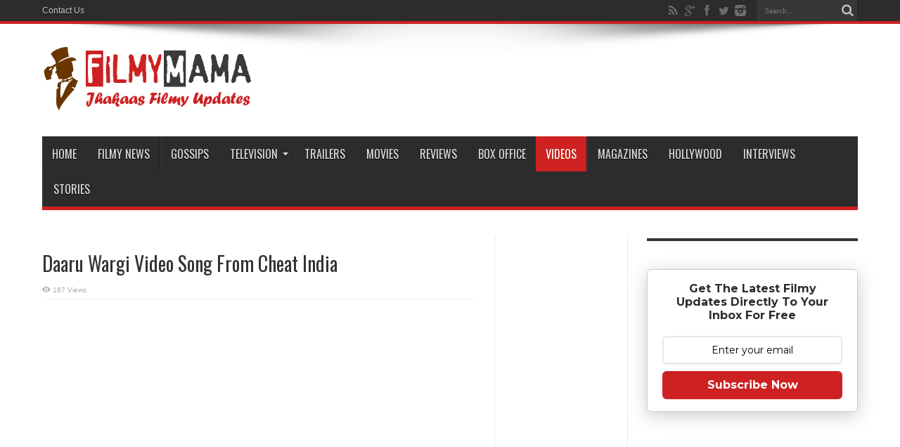

--- FILE ---
content_type: text/html; charset=utf-8
request_url: https://www.google.com/recaptcha/api2/anchor?ar=1&k=6Lejz5IUAAAAAN6ozyo6rpa4F479Czjhf2OaBSRP&co=aHR0cHM6Ly93d3cuZmlsbXltYW1hLmNvbTo0NDM.&hl=en&v=PoyoqOPhxBO7pBk68S4YbpHZ&size=invisible&anchor-ms=20000&execute-ms=30000&cb=tycqvtpmm0n
body_size: 48706
content:
<!DOCTYPE HTML><html dir="ltr" lang="en"><head><meta http-equiv="Content-Type" content="text/html; charset=UTF-8">
<meta http-equiv="X-UA-Compatible" content="IE=edge">
<title>reCAPTCHA</title>
<style type="text/css">
/* cyrillic-ext */
@font-face {
  font-family: 'Roboto';
  font-style: normal;
  font-weight: 400;
  font-stretch: 100%;
  src: url(//fonts.gstatic.com/s/roboto/v48/KFO7CnqEu92Fr1ME7kSn66aGLdTylUAMa3GUBHMdazTgWw.woff2) format('woff2');
  unicode-range: U+0460-052F, U+1C80-1C8A, U+20B4, U+2DE0-2DFF, U+A640-A69F, U+FE2E-FE2F;
}
/* cyrillic */
@font-face {
  font-family: 'Roboto';
  font-style: normal;
  font-weight: 400;
  font-stretch: 100%;
  src: url(//fonts.gstatic.com/s/roboto/v48/KFO7CnqEu92Fr1ME7kSn66aGLdTylUAMa3iUBHMdazTgWw.woff2) format('woff2');
  unicode-range: U+0301, U+0400-045F, U+0490-0491, U+04B0-04B1, U+2116;
}
/* greek-ext */
@font-face {
  font-family: 'Roboto';
  font-style: normal;
  font-weight: 400;
  font-stretch: 100%;
  src: url(//fonts.gstatic.com/s/roboto/v48/KFO7CnqEu92Fr1ME7kSn66aGLdTylUAMa3CUBHMdazTgWw.woff2) format('woff2');
  unicode-range: U+1F00-1FFF;
}
/* greek */
@font-face {
  font-family: 'Roboto';
  font-style: normal;
  font-weight: 400;
  font-stretch: 100%;
  src: url(//fonts.gstatic.com/s/roboto/v48/KFO7CnqEu92Fr1ME7kSn66aGLdTylUAMa3-UBHMdazTgWw.woff2) format('woff2');
  unicode-range: U+0370-0377, U+037A-037F, U+0384-038A, U+038C, U+038E-03A1, U+03A3-03FF;
}
/* math */
@font-face {
  font-family: 'Roboto';
  font-style: normal;
  font-weight: 400;
  font-stretch: 100%;
  src: url(//fonts.gstatic.com/s/roboto/v48/KFO7CnqEu92Fr1ME7kSn66aGLdTylUAMawCUBHMdazTgWw.woff2) format('woff2');
  unicode-range: U+0302-0303, U+0305, U+0307-0308, U+0310, U+0312, U+0315, U+031A, U+0326-0327, U+032C, U+032F-0330, U+0332-0333, U+0338, U+033A, U+0346, U+034D, U+0391-03A1, U+03A3-03A9, U+03B1-03C9, U+03D1, U+03D5-03D6, U+03F0-03F1, U+03F4-03F5, U+2016-2017, U+2034-2038, U+203C, U+2040, U+2043, U+2047, U+2050, U+2057, U+205F, U+2070-2071, U+2074-208E, U+2090-209C, U+20D0-20DC, U+20E1, U+20E5-20EF, U+2100-2112, U+2114-2115, U+2117-2121, U+2123-214F, U+2190, U+2192, U+2194-21AE, U+21B0-21E5, U+21F1-21F2, U+21F4-2211, U+2213-2214, U+2216-22FF, U+2308-230B, U+2310, U+2319, U+231C-2321, U+2336-237A, U+237C, U+2395, U+239B-23B7, U+23D0, U+23DC-23E1, U+2474-2475, U+25AF, U+25B3, U+25B7, U+25BD, U+25C1, U+25CA, U+25CC, U+25FB, U+266D-266F, U+27C0-27FF, U+2900-2AFF, U+2B0E-2B11, U+2B30-2B4C, U+2BFE, U+3030, U+FF5B, U+FF5D, U+1D400-1D7FF, U+1EE00-1EEFF;
}
/* symbols */
@font-face {
  font-family: 'Roboto';
  font-style: normal;
  font-weight: 400;
  font-stretch: 100%;
  src: url(//fonts.gstatic.com/s/roboto/v48/KFO7CnqEu92Fr1ME7kSn66aGLdTylUAMaxKUBHMdazTgWw.woff2) format('woff2');
  unicode-range: U+0001-000C, U+000E-001F, U+007F-009F, U+20DD-20E0, U+20E2-20E4, U+2150-218F, U+2190, U+2192, U+2194-2199, U+21AF, U+21E6-21F0, U+21F3, U+2218-2219, U+2299, U+22C4-22C6, U+2300-243F, U+2440-244A, U+2460-24FF, U+25A0-27BF, U+2800-28FF, U+2921-2922, U+2981, U+29BF, U+29EB, U+2B00-2BFF, U+4DC0-4DFF, U+FFF9-FFFB, U+10140-1018E, U+10190-1019C, U+101A0, U+101D0-101FD, U+102E0-102FB, U+10E60-10E7E, U+1D2C0-1D2D3, U+1D2E0-1D37F, U+1F000-1F0FF, U+1F100-1F1AD, U+1F1E6-1F1FF, U+1F30D-1F30F, U+1F315, U+1F31C, U+1F31E, U+1F320-1F32C, U+1F336, U+1F378, U+1F37D, U+1F382, U+1F393-1F39F, U+1F3A7-1F3A8, U+1F3AC-1F3AF, U+1F3C2, U+1F3C4-1F3C6, U+1F3CA-1F3CE, U+1F3D4-1F3E0, U+1F3ED, U+1F3F1-1F3F3, U+1F3F5-1F3F7, U+1F408, U+1F415, U+1F41F, U+1F426, U+1F43F, U+1F441-1F442, U+1F444, U+1F446-1F449, U+1F44C-1F44E, U+1F453, U+1F46A, U+1F47D, U+1F4A3, U+1F4B0, U+1F4B3, U+1F4B9, U+1F4BB, U+1F4BF, U+1F4C8-1F4CB, U+1F4D6, U+1F4DA, U+1F4DF, U+1F4E3-1F4E6, U+1F4EA-1F4ED, U+1F4F7, U+1F4F9-1F4FB, U+1F4FD-1F4FE, U+1F503, U+1F507-1F50B, U+1F50D, U+1F512-1F513, U+1F53E-1F54A, U+1F54F-1F5FA, U+1F610, U+1F650-1F67F, U+1F687, U+1F68D, U+1F691, U+1F694, U+1F698, U+1F6AD, U+1F6B2, U+1F6B9-1F6BA, U+1F6BC, U+1F6C6-1F6CF, U+1F6D3-1F6D7, U+1F6E0-1F6EA, U+1F6F0-1F6F3, U+1F6F7-1F6FC, U+1F700-1F7FF, U+1F800-1F80B, U+1F810-1F847, U+1F850-1F859, U+1F860-1F887, U+1F890-1F8AD, U+1F8B0-1F8BB, U+1F8C0-1F8C1, U+1F900-1F90B, U+1F93B, U+1F946, U+1F984, U+1F996, U+1F9E9, U+1FA00-1FA6F, U+1FA70-1FA7C, U+1FA80-1FA89, U+1FA8F-1FAC6, U+1FACE-1FADC, U+1FADF-1FAE9, U+1FAF0-1FAF8, U+1FB00-1FBFF;
}
/* vietnamese */
@font-face {
  font-family: 'Roboto';
  font-style: normal;
  font-weight: 400;
  font-stretch: 100%;
  src: url(//fonts.gstatic.com/s/roboto/v48/KFO7CnqEu92Fr1ME7kSn66aGLdTylUAMa3OUBHMdazTgWw.woff2) format('woff2');
  unicode-range: U+0102-0103, U+0110-0111, U+0128-0129, U+0168-0169, U+01A0-01A1, U+01AF-01B0, U+0300-0301, U+0303-0304, U+0308-0309, U+0323, U+0329, U+1EA0-1EF9, U+20AB;
}
/* latin-ext */
@font-face {
  font-family: 'Roboto';
  font-style: normal;
  font-weight: 400;
  font-stretch: 100%;
  src: url(//fonts.gstatic.com/s/roboto/v48/KFO7CnqEu92Fr1ME7kSn66aGLdTylUAMa3KUBHMdazTgWw.woff2) format('woff2');
  unicode-range: U+0100-02BA, U+02BD-02C5, U+02C7-02CC, U+02CE-02D7, U+02DD-02FF, U+0304, U+0308, U+0329, U+1D00-1DBF, U+1E00-1E9F, U+1EF2-1EFF, U+2020, U+20A0-20AB, U+20AD-20C0, U+2113, U+2C60-2C7F, U+A720-A7FF;
}
/* latin */
@font-face {
  font-family: 'Roboto';
  font-style: normal;
  font-weight: 400;
  font-stretch: 100%;
  src: url(//fonts.gstatic.com/s/roboto/v48/KFO7CnqEu92Fr1ME7kSn66aGLdTylUAMa3yUBHMdazQ.woff2) format('woff2');
  unicode-range: U+0000-00FF, U+0131, U+0152-0153, U+02BB-02BC, U+02C6, U+02DA, U+02DC, U+0304, U+0308, U+0329, U+2000-206F, U+20AC, U+2122, U+2191, U+2193, U+2212, U+2215, U+FEFF, U+FFFD;
}
/* cyrillic-ext */
@font-face {
  font-family: 'Roboto';
  font-style: normal;
  font-weight: 500;
  font-stretch: 100%;
  src: url(//fonts.gstatic.com/s/roboto/v48/KFO7CnqEu92Fr1ME7kSn66aGLdTylUAMa3GUBHMdazTgWw.woff2) format('woff2');
  unicode-range: U+0460-052F, U+1C80-1C8A, U+20B4, U+2DE0-2DFF, U+A640-A69F, U+FE2E-FE2F;
}
/* cyrillic */
@font-face {
  font-family: 'Roboto';
  font-style: normal;
  font-weight: 500;
  font-stretch: 100%;
  src: url(//fonts.gstatic.com/s/roboto/v48/KFO7CnqEu92Fr1ME7kSn66aGLdTylUAMa3iUBHMdazTgWw.woff2) format('woff2');
  unicode-range: U+0301, U+0400-045F, U+0490-0491, U+04B0-04B1, U+2116;
}
/* greek-ext */
@font-face {
  font-family: 'Roboto';
  font-style: normal;
  font-weight: 500;
  font-stretch: 100%;
  src: url(//fonts.gstatic.com/s/roboto/v48/KFO7CnqEu92Fr1ME7kSn66aGLdTylUAMa3CUBHMdazTgWw.woff2) format('woff2');
  unicode-range: U+1F00-1FFF;
}
/* greek */
@font-face {
  font-family: 'Roboto';
  font-style: normal;
  font-weight: 500;
  font-stretch: 100%;
  src: url(//fonts.gstatic.com/s/roboto/v48/KFO7CnqEu92Fr1ME7kSn66aGLdTylUAMa3-UBHMdazTgWw.woff2) format('woff2');
  unicode-range: U+0370-0377, U+037A-037F, U+0384-038A, U+038C, U+038E-03A1, U+03A3-03FF;
}
/* math */
@font-face {
  font-family: 'Roboto';
  font-style: normal;
  font-weight: 500;
  font-stretch: 100%;
  src: url(//fonts.gstatic.com/s/roboto/v48/KFO7CnqEu92Fr1ME7kSn66aGLdTylUAMawCUBHMdazTgWw.woff2) format('woff2');
  unicode-range: U+0302-0303, U+0305, U+0307-0308, U+0310, U+0312, U+0315, U+031A, U+0326-0327, U+032C, U+032F-0330, U+0332-0333, U+0338, U+033A, U+0346, U+034D, U+0391-03A1, U+03A3-03A9, U+03B1-03C9, U+03D1, U+03D5-03D6, U+03F0-03F1, U+03F4-03F5, U+2016-2017, U+2034-2038, U+203C, U+2040, U+2043, U+2047, U+2050, U+2057, U+205F, U+2070-2071, U+2074-208E, U+2090-209C, U+20D0-20DC, U+20E1, U+20E5-20EF, U+2100-2112, U+2114-2115, U+2117-2121, U+2123-214F, U+2190, U+2192, U+2194-21AE, U+21B0-21E5, U+21F1-21F2, U+21F4-2211, U+2213-2214, U+2216-22FF, U+2308-230B, U+2310, U+2319, U+231C-2321, U+2336-237A, U+237C, U+2395, U+239B-23B7, U+23D0, U+23DC-23E1, U+2474-2475, U+25AF, U+25B3, U+25B7, U+25BD, U+25C1, U+25CA, U+25CC, U+25FB, U+266D-266F, U+27C0-27FF, U+2900-2AFF, U+2B0E-2B11, U+2B30-2B4C, U+2BFE, U+3030, U+FF5B, U+FF5D, U+1D400-1D7FF, U+1EE00-1EEFF;
}
/* symbols */
@font-face {
  font-family: 'Roboto';
  font-style: normal;
  font-weight: 500;
  font-stretch: 100%;
  src: url(//fonts.gstatic.com/s/roboto/v48/KFO7CnqEu92Fr1ME7kSn66aGLdTylUAMaxKUBHMdazTgWw.woff2) format('woff2');
  unicode-range: U+0001-000C, U+000E-001F, U+007F-009F, U+20DD-20E0, U+20E2-20E4, U+2150-218F, U+2190, U+2192, U+2194-2199, U+21AF, U+21E6-21F0, U+21F3, U+2218-2219, U+2299, U+22C4-22C6, U+2300-243F, U+2440-244A, U+2460-24FF, U+25A0-27BF, U+2800-28FF, U+2921-2922, U+2981, U+29BF, U+29EB, U+2B00-2BFF, U+4DC0-4DFF, U+FFF9-FFFB, U+10140-1018E, U+10190-1019C, U+101A0, U+101D0-101FD, U+102E0-102FB, U+10E60-10E7E, U+1D2C0-1D2D3, U+1D2E0-1D37F, U+1F000-1F0FF, U+1F100-1F1AD, U+1F1E6-1F1FF, U+1F30D-1F30F, U+1F315, U+1F31C, U+1F31E, U+1F320-1F32C, U+1F336, U+1F378, U+1F37D, U+1F382, U+1F393-1F39F, U+1F3A7-1F3A8, U+1F3AC-1F3AF, U+1F3C2, U+1F3C4-1F3C6, U+1F3CA-1F3CE, U+1F3D4-1F3E0, U+1F3ED, U+1F3F1-1F3F3, U+1F3F5-1F3F7, U+1F408, U+1F415, U+1F41F, U+1F426, U+1F43F, U+1F441-1F442, U+1F444, U+1F446-1F449, U+1F44C-1F44E, U+1F453, U+1F46A, U+1F47D, U+1F4A3, U+1F4B0, U+1F4B3, U+1F4B9, U+1F4BB, U+1F4BF, U+1F4C8-1F4CB, U+1F4D6, U+1F4DA, U+1F4DF, U+1F4E3-1F4E6, U+1F4EA-1F4ED, U+1F4F7, U+1F4F9-1F4FB, U+1F4FD-1F4FE, U+1F503, U+1F507-1F50B, U+1F50D, U+1F512-1F513, U+1F53E-1F54A, U+1F54F-1F5FA, U+1F610, U+1F650-1F67F, U+1F687, U+1F68D, U+1F691, U+1F694, U+1F698, U+1F6AD, U+1F6B2, U+1F6B9-1F6BA, U+1F6BC, U+1F6C6-1F6CF, U+1F6D3-1F6D7, U+1F6E0-1F6EA, U+1F6F0-1F6F3, U+1F6F7-1F6FC, U+1F700-1F7FF, U+1F800-1F80B, U+1F810-1F847, U+1F850-1F859, U+1F860-1F887, U+1F890-1F8AD, U+1F8B0-1F8BB, U+1F8C0-1F8C1, U+1F900-1F90B, U+1F93B, U+1F946, U+1F984, U+1F996, U+1F9E9, U+1FA00-1FA6F, U+1FA70-1FA7C, U+1FA80-1FA89, U+1FA8F-1FAC6, U+1FACE-1FADC, U+1FADF-1FAE9, U+1FAF0-1FAF8, U+1FB00-1FBFF;
}
/* vietnamese */
@font-face {
  font-family: 'Roboto';
  font-style: normal;
  font-weight: 500;
  font-stretch: 100%;
  src: url(//fonts.gstatic.com/s/roboto/v48/KFO7CnqEu92Fr1ME7kSn66aGLdTylUAMa3OUBHMdazTgWw.woff2) format('woff2');
  unicode-range: U+0102-0103, U+0110-0111, U+0128-0129, U+0168-0169, U+01A0-01A1, U+01AF-01B0, U+0300-0301, U+0303-0304, U+0308-0309, U+0323, U+0329, U+1EA0-1EF9, U+20AB;
}
/* latin-ext */
@font-face {
  font-family: 'Roboto';
  font-style: normal;
  font-weight: 500;
  font-stretch: 100%;
  src: url(//fonts.gstatic.com/s/roboto/v48/KFO7CnqEu92Fr1ME7kSn66aGLdTylUAMa3KUBHMdazTgWw.woff2) format('woff2');
  unicode-range: U+0100-02BA, U+02BD-02C5, U+02C7-02CC, U+02CE-02D7, U+02DD-02FF, U+0304, U+0308, U+0329, U+1D00-1DBF, U+1E00-1E9F, U+1EF2-1EFF, U+2020, U+20A0-20AB, U+20AD-20C0, U+2113, U+2C60-2C7F, U+A720-A7FF;
}
/* latin */
@font-face {
  font-family: 'Roboto';
  font-style: normal;
  font-weight: 500;
  font-stretch: 100%;
  src: url(//fonts.gstatic.com/s/roboto/v48/KFO7CnqEu92Fr1ME7kSn66aGLdTylUAMa3yUBHMdazQ.woff2) format('woff2');
  unicode-range: U+0000-00FF, U+0131, U+0152-0153, U+02BB-02BC, U+02C6, U+02DA, U+02DC, U+0304, U+0308, U+0329, U+2000-206F, U+20AC, U+2122, U+2191, U+2193, U+2212, U+2215, U+FEFF, U+FFFD;
}
/* cyrillic-ext */
@font-face {
  font-family: 'Roboto';
  font-style: normal;
  font-weight: 900;
  font-stretch: 100%;
  src: url(//fonts.gstatic.com/s/roboto/v48/KFO7CnqEu92Fr1ME7kSn66aGLdTylUAMa3GUBHMdazTgWw.woff2) format('woff2');
  unicode-range: U+0460-052F, U+1C80-1C8A, U+20B4, U+2DE0-2DFF, U+A640-A69F, U+FE2E-FE2F;
}
/* cyrillic */
@font-face {
  font-family: 'Roboto';
  font-style: normal;
  font-weight: 900;
  font-stretch: 100%;
  src: url(//fonts.gstatic.com/s/roboto/v48/KFO7CnqEu92Fr1ME7kSn66aGLdTylUAMa3iUBHMdazTgWw.woff2) format('woff2');
  unicode-range: U+0301, U+0400-045F, U+0490-0491, U+04B0-04B1, U+2116;
}
/* greek-ext */
@font-face {
  font-family: 'Roboto';
  font-style: normal;
  font-weight: 900;
  font-stretch: 100%;
  src: url(//fonts.gstatic.com/s/roboto/v48/KFO7CnqEu92Fr1ME7kSn66aGLdTylUAMa3CUBHMdazTgWw.woff2) format('woff2');
  unicode-range: U+1F00-1FFF;
}
/* greek */
@font-face {
  font-family: 'Roboto';
  font-style: normal;
  font-weight: 900;
  font-stretch: 100%;
  src: url(//fonts.gstatic.com/s/roboto/v48/KFO7CnqEu92Fr1ME7kSn66aGLdTylUAMa3-UBHMdazTgWw.woff2) format('woff2');
  unicode-range: U+0370-0377, U+037A-037F, U+0384-038A, U+038C, U+038E-03A1, U+03A3-03FF;
}
/* math */
@font-face {
  font-family: 'Roboto';
  font-style: normal;
  font-weight: 900;
  font-stretch: 100%;
  src: url(//fonts.gstatic.com/s/roboto/v48/KFO7CnqEu92Fr1ME7kSn66aGLdTylUAMawCUBHMdazTgWw.woff2) format('woff2');
  unicode-range: U+0302-0303, U+0305, U+0307-0308, U+0310, U+0312, U+0315, U+031A, U+0326-0327, U+032C, U+032F-0330, U+0332-0333, U+0338, U+033A, U+0346, U+034D, U+0391-03A1, U+03A3-03A9, U+03B1-03C9, U+03D1, U+03D5-03D6, U+03F0-03F1, U+03F4-03F5, U+2016-2017, U+2034-2038, U+203C, U+2040, U+2043, U+2047, U+2050, U+2057, U+205F, U+2070-2071, U+2074-208E, U+2090-209C, U+20D0-20DC, U+20E1, U+20E5-20EF, U+2100-2112, U+2114-2115, U+2117-2121, U+2123-214F, U+2190, U+2192, U+2194-21AE, U+21B0-21E5, U+21F1-21F2, U+21F4-2211, U+2213-2214, U+2216-22FF, U+2308-230B, U+2310, U+2319, U+231C-2321, U+2336-237A, U+237C, U+2395, U+239B-23B7, U+23D0, U+23DC-23E1, U+2474-2475, U+25AF, U+25B3, U+25B7, U+25BD, U+25C1, U+25CA, U+25CC, U+25FB, U+266D-266F, U+27C0-27FF, U+2900-2AFF, U+2B0E-2B11, U+2B30-2B4C, U+2BFE, U+3030, U+FF5B, U+FF5D, U+1D400-1D7FF, U+1EE00-1EEFF;
}
/* symbols */
@font-face {
  font-family: 'Roboto';
  font-style: normal;
  font-weight: 900;
  font-stretch: 100%;
  src: url(//fonts.gstatic.com/s/roboto/v48/KFO7CnqEu92Fr1ME7kSn66aGLdTylUAMaxKUBHMdazTgWw.woff2) format('woff2');
  unicode-range: U+0001-000C, U+000E-001F, U+007F-009F, U+20DD-20E0, U+20E2-20E4, U+2150-218F, U+2190, U+2192, U+2194-2199, U+21AF, U+21E6-21F0, U+21F3, U+2218-2219, U+2299, U+22C4-22C6, U+2300-243F, U+2440-244A, U+2460-24FF, U+25A0-27BF, U+2800-28FF, U+2921-2922, U+2981, U+29BF, U+29EB, U+2B00-2BFF, U+4DC0-4DFF, U+FFF9-FFFB, U+10140-1018E, U+10190-1019C, U+101A0, U+101D0-101FD, U+102E0-102FB, U+10E60-10E7E, U+1D2C0-1D2D3, U+1D2E0-1D37F, U+1F000-1F0FF, U+1F100-1F1AD, U+1F1E6-1F1FF, U+1F30D-1F30F, U+1F315, U+1F31C, U+1F31E, U+1F320-1F32C, U+1F336, U+1F378, U+1F37D, U+1F382, U+1F393-1F39F, U+1F3A7-1F3A8, U+1F3AC-1F3AF, U+1F3C2, U+1F3C4-1F3C6, U+1F3CA-1F3CE, U+1F3D4-1F3E0, U+1F3ED, U+1F3F1-1F3F3, U+1F3F5-1F3F7, U+1F408, U+1F415, U+1F41F, U+1F426, U+1F43F, U+1F441-1F442, U+1F444, U+1F446-1F449, U+1F44C-1F44E, U+1F453, U+1F46A, U+1F47D, U+1F4A3, U+1F4B0, U+1F4B3, U+1F4B9, U+1F4BB, U+1F4BF, U+1F4C8-1F4CB, U+1F4D6, U+1F4DA, U+1F4DF, U+1F4E3-1F4E6, U+1F4EA-1F4ED, U+1F4F7, U+1F4F9-1F4FB, U+1F4FD-1F4FE, U+1F503, U+1F507-1F50B, U+1F50D, U+1F512-1F513, U+1F53E-1F54A, U+1F54F-1F5FA, U+1F610, U+1F650-1F67F, U+1F687, U+1F68D, U+1F691, U+1F694, U+1F698, U+1F6AD, U+1F6B2, U+1F6B9-1F6BA, U+1F6BC, U+1F6C6-1F6CF, U+1F6D3-1F6D7, U+1F6E0-1F6EA, U+1F6F0-1F6F3, U+1F6F7-1F6FC, U+1F700-1F7FF, U+1F800-1F80B, U+1F810-1F847, U+1F850-1F859, U+1F860-1F887, U+1F890-1F8AD, U+1F8B0-1F8BB, U+1F8C0-1F8C1, U+1F900-1F90B, U+1F93B, U+1F946, U+1F984, U+1F996, U+1F9E9, U+1FA00-1FA6F, U+1FA70-1FA7C, U+1FA80-1FA89, U+1FA8F-1FAC6, U+1FACE-1FADC, U+1FADF-1FAE9, U+1FAF0-1FAF8, U+1FB00-1FBFF;
}
/* vietnamese */
@font-face {
  font-family: 'Roboto';
  font-style: normal;
  font-weight: 900;
  font-stretch: 100%;
  src: url(//fonts.gstatic.com/s/roboto/v48/KFO7CnqEu92Fr1ME7kSn66aGLdTylUAMa3OUBHMdazTgWw.woff2) format('woff2');
  unicode-range: U+0102-0103, U+0110-0111, U+0128-0129, U+0168-0169, U+01A0-01A1, U+01AF-01B0, U+0300-0301, U+0303-0304, U+0308-0309, U+0323, U+0329, U+1EA0-1EF9, U+20AB;
}
/* latin-ext */
@font-face {
  font-family: 'Roboto';
  font-style: normal;
  font-weight: 900;
  font-stretch: 100%;
  src: url(//fonts.gstatic.com/s/roboto/v48/KFO7CnqEu92Fr1ME7kSn66aGLdTylUAMa3KUBHMdazTgWw.woff2) format('woff2');
  unicode-range: U+0100-02BA, U+02BD-02C5, U+02C7-02CC, U+02CE-02D7, U+02DD-02FF, U+0304, U+0308, U+0329, U+1D00-1DBF, U+1E00-1E9F, U+1EF2-1EFF, U+2020, U+20A0-20AB, U+20AD-20C0, U+2113, U+2C60-2C7F, U+A720-A7FF;
}
/* latin */
@font-face {
  font-family: 'Roboto';
  font-style: normal;
  font-weight: 900;
  font-stretch: 100%;
  src: url(//fonts.gstatic.com/s/roboto/v48/KFO7CnqEu92Fr1ME7kSn66aGLdTylUAMa3yUBHMdazQ.woff2) format('woff2');
  unicode-range: U+0000-00FF, U+0131, U+0152-0153, U+02BB-02BC, U+02C6, U+02DA, U+02DC, U+0304, U+0308, U+0329, U+2000-206F, U+20AC, U+2122, U+2191, U+2193, U+2212, U+2215, U+FEFF, U+FFFD;
}

</style>
<link rel="stylesheet" type="text/css" href="https://www.gstatic.com/recaptcha/releases/PoyoqOPhxBO7pBk68S4YbpHZ/styles__ltr.css">
<script nonce="lQCiBGZU9lSLwegRiOD17w" type="text/javascript">window['__recaptcha_api'] = 'https://www.google.com/recaptcha/api2/';</script>
<script type="text/javascript" src="https://www.gstatic.com/recaptcha/releases/PoyoqOPhxBO7pBk68S4YbpHZ/recaptcha__en.js" nonce="lQCiBGZU9lSLwegRiOD17w">
      
    </script></head>
<body><div id="rc-anchor-alert" class="rc-anchor-alert"></div>
<input type="hidden" id="recaptcha-token" value="[base64]">
<script type="text/javascript" nonce="lQCiBGZU9lSLwegRiOD17w">
      recaptcha.anchor.Main.init("[\x22ainput\x22,[\x22bgdata\x22,\x22\x22,\[base64]/[base64]/MjU1Ong/[base64]/[base64]/[base64]/[base64]/[base64]/[base64]/[base64]/[base64]/[base64]/[base64]/[base64]/[base64]/[base64]/[base64]/[base64]\\u003d\x22,\[base64]\\u003d\x22,\x22w5AlEcOwL8ObZ8K/wpkdDMOAAsKydsOxwr/CmsKPTS0majB7Bht0woVMwq7DlMKjZcOERSzDlsKJb3YuRsOROcOSw4HCpsKgQgByw5LCsBHDi2fCiMO+wojDuxtbw6UDESTClVnDh8KSwqpJFDIoKDfDm1fChj/CmMKLT8KHwo7CgRQywoDCh8KNdcKMG8O5wrBeGMOJH3sLEMO2woJNCjF5C8OOw51IGUZJw6PDtnYYw5rDusKyBsOLRUDDu2IzS2DDlhN6R8OxdsKaPMO+w4XDicKMMzkpWMKxcDrDosKBwpJpSkoUc8OACwdFwrbCisKLS8KQH8KBw4zCmsOnP8KlacKEw6bCpsO/wqpFw4HCtWghYBBDYcK7TsKkZm7Dp8O6w4JmEiYcw5LCscKmTcKWFHLCvMOafWN+wqI5ScKNCcKAwoIhw6IlKcONw5JNwoMxwqrDpMO0LhA9HMO9Rg3CvnHCo8OHwpROwoYtwo0/w6/DssOJw5HCrnjDswXDicO0cMKdPy1mR1XDhA/[base64]/dUsXwoPDicOdwpFNw5nDh8KHw5sRwrXCnWTDskl8KBdgw5EGwr/Clk/CnzTCoHBRZUQcfMOKIcO7wrXChAHDqRPCjsOtf0EsU8KhQiEDw4gJV0hawrY1wofCjcKFw6XDs8OxTSRxw5PCkMOhw49dF8KpNCbCnsO3w68JwpYvbAPDgsO2EDxEJCfDjDHClQgww4YDwo4yJMOcwqZUYMOFw6c6bsOVw4YEOls+HRJywq/CoBIfUmDClHA2AMKVWA8GOUhzbw91AcODw4bCqcKnw6tsw7EhfcKmNcOowo9BwrHDocOOLgwjAjnDjcO6w6hKZcOlwrXCmEZZw67DpxHChcK5FsKFw5xeHkM5ODtNwqRCZALDm8KdOcOmU8KodsKkwr7Dv8OYeHN5ChHCncO2UX/Cp3/DnwA7w5JbCMOxwptHw4rChn5xw7HDq8K6wrZUBcKuwpnCk3fDrMK9w7Z1FjQFwoTCocO6wrPCvgI3WV8uKWPCmMKMwrHCqMOBwrdKw7IMw4TChMOJw7BGd0/CuXXDpmBzQUvDtcKcFsKCG2h3w6HDjmwGSiTCnsKUwoEWQcOddQRAB1hAwo1YwpDCq8OCw6nDtBAGw7PDs8Onw6zCjx8WbC5BwpjDpVZ5woctKcKVZcOxUTN/w5DDkcOAbTJFSwDCi8O6QSLCnsOKbQN7Yx8aw59gdG3DncKdV8K6wolBworDtsKzRRHCg092Sx1mOMO6w6zDtGDCnMOkw64cZW1Awo9VMMKTP8OTw5VKTnw9QcKkw7MGMntYC1HDgyHDksO/AMOkw6Qrw4VgZcOfw6QbEcOLwqZYNRvDr8KTZMOUw6vDhMOKwobCnTXDtcOLw5t1OMKbb8OmVDbCt2XCtcK2D2LDtcOZJ8KKF2zDncOWFkhvw5TDi8OVHcOqCnTCjnDDvcKcwqzDtH9CY3gpwp0Twqciw4/DuWXDosOUwojDqSw6N0w6wrk8JDEkcG/ClsO+N8K0P1p0AibDpMKPFHLDkcK/LkjDjsOPJMOrw5AGwqIHFArClMK6wovCiMKfw4zDisOYw4DCosOAwp/[base64]/DnkIowovClBbDrj7DncOpw6YdQ8Orw4JEK05gw4fDgCpQaXRMbsKJecKAUU7CpSnCoFMaWwJVw5DDlUtTd8OSPMO7SU/DvFh4IsK1w5QhQMO+woZ8VMKowrHCg3c+U1FzQH8CBMKZw7HDkMK+SsKQwohNw6fCgD/[base64]/w5LDqE5gYxxDI8K5SkfCucO9ZF5Zw4nCqsKrw7t8Dx3CpA7CkcObD8OCUSvCujtkw4AXP3HDqsOUdsKuMWlVXcK3N0RSwqofw7nCksO3XDrCn1h/w4fDvcOLwpAlwrnDnMOJwo/DiWnDhyBHwrDCqcOQwpI5LENdw5NFw6oEw5HCgVhVU1/CvwHDux1YHSgMAcOPQ0ovwotGYC9FbxnCiEMZwp/DqMKPw6ABPTbDv2IIwpoAw7/Cny1MX8K2VhtUwp1BGcO5w7gXw4vCo3srwobDksOsBDLDiRrDomhkwqYtLsKvw6Ahwo/[base64]/CmsOzeAzDqQZOIcKrw4fClmRTD0DDsR7Cr8K0wqsvwpQKDx5dccOAwqgPw5g1wp1RVh0HYMOPwrVDw4HChcOLC8OQVgJgK8OOYSBBUm3DlMOtJ8KWB8OhX8OZw7nCv8OTw4Igw5Ibw5DCmWxMUUFjwr3DlcKtwppOw6FpcHszw4vDuV/[base64]/Dm0vDj8O2wr5qF29cw7HCrRANf8OxVsKOesOvImI/KcK/LzsIwo8TwoAeZsK6woDCp8Kka8OHw4PDu2J5FFDCgHjDpsKCX3XCv8O4ZjEiH8KowrxxZ17ChQbCvxrDuMOZCn7CrsOTwoQEDQJCI1nDo1/CkcOUJghhw7x8IQHDo8KQw5VRw7RnTMK/wo1bwqLCmcOZwpkgHW0lXSrCg8KJKz/CssKrw43CnMKRw7Y3AsKNLmsDTkbDlsONwqssK1PCtsOjwoxOPEB7wr8AT2bDpg/CshUYw4XDuU3DpMKSGcK4w7Yyw4ovfT4FSCBVw6/DljFww6PCpCDDjSUhYwzChsOwTR/[base64]/Co8Obwq3Dv8OuEMOVHT0RwotBA0jDp8K8wqgmw6jCnXfDsEPDn8OMIMOGw5wPw7JgVlXCmGDDixJqTB3CsyLDo8KcAQfCiVhyw4rCucOmw5LCq0Fnw4tkCEfCoSpaw5DDicOQDcObZS4VOhrCiS3CpcK/w7nClcOowonCpMO0wo1gwrfDpsO/REJiwpxQwqTDpFnDoMOZw6J+bcOAw6k2K8K0w4hYw7QDGVHDvsKKB8OqSsO4wo/[base64]/DpMOwHmYCwqMqA8KDG8O8w5nDu8KlMhZHVcKWQcO8w7wEwpbDocOgYMKEWMKACk3DscKpw7Z6RMKGMRxDEcOcwrhPw7YQWcK4YsOMwoZzw7Mow6TDr8KtXTDCk8K1wqwNGWfDrcK4LsKlcFnCsxTCp8OHXy0kBsO4bsOAWDQ1X8KPDMOPCsKTKcOCVFYYBRgDb8O/OiwMTxPDu25Lw4lJVgVHQMO9RT/ColtGw41Ew7RAKn5Cw6jCpcKEcUNdwpF2w7Vhw5fDnyPDqU3Dh8OfSEDCtTjCr8OeGcKKw7QkRsKPEhvDmsK+w5/DsXrDr13Dh2sPwoPCnWXCtcOPX8O9DzJ9JirCh8KFwrQ7w69IwoAVw4nDqMKtKMK3XcKAwq8iagBHZsOdf2oowoEuMmMNwo85wqxKe1pDCwELwrDDjibDmEXDlMONwrQlw7bClAHCgMOBW3rDsWZxw6HCgmB/PAPCmlBhw57DlGUhwpfCg8O5w6TDhyHCnG/Cg1xTPBEAw5nCrR0OwoPCnMODwrnDkUMswosBEBfCpztBwoHDm8OHAgLCk8OmTR3CoSfDr8O+w4TDpcOzwpzDr8OtC3XChsKCYXYQMcOHwprDiS9PcHwXNMKQL8KgREfCpELCgcOAeyDCusKtEsO5YcOUwr9iA8OjUMODEjd/FcKvw7NZb1LDo8OWUMOBCMOzWTTDvMKSwofDt8O7KXnDqzZWw4gpw7XDpsKHw7NZwppiw6HCtsOHwpUAw48nw6wlw6LClsKGwo/[base64]/CmXURchfDq0Qkw6XCjXLDtT1ZI1fDmFpeG8Onwrg/OnPCi8OGAMOEwqHCjsKgworCkMOLwpYfwphQwqrCtCYKJEUrOsKowpdRwopCwqgswp7CicOzMsK/CMOoe3d3UVokwpNWA8KgHMOcD8Oqw5N1woAew43Dtk9NFMOOwqfDjsK4wp1Ywr3CvHHClcO4eMK1X0U+SCPCvcOGw7zCrsK0w57CrWXChEAjw406SsK/wq7DhG7CqcKJY8K6WCbDi8OjIBhhw6HDlcOyR3fCokwNw6nDqgoAaSQlAFBkw6dob3Qbw5XDmg8TRTjDgAnCtMOQwoYxw5HDhsOvRMO9wpcvw77CnwlDw5DDs2fCoVJiwoNGwoR/W8KaNcOkU8OLw4h9w5rCjQV8wp7CuUNWw4M0w59PBsOVw4EdEMKrM8OzwrFNNMKED1nCqSLCpsKbw4g3IMOhwoDDmVzDm8Kef8OUDsKAwrgHVjNfwpdkwrLDqcOEw59Bw4xeaWkkC0vCr8KJQsKhw6LDs8Kfw7FOwq8vIsOIHyLCssOmw7HDssOCwoUGHsKbBD/Di8K3w4TCuilRLsK8IyrDrCbCnsOII0MUw4haH8OXwr/ChGFfEG9NwrHCtxPClcKvw7XCuSPCn8OjdxDCrlVrw750w5/DiH7DpMOYw5/CpMKKYx8sDcOsDUMgw7HCqMOrdXxww6o2wrPCp8KySFIuI8Oqw6QHYMKjETwxw67DoMOpwrFFR8OBc8K/wrtqw6gfX8Khw6B1w7bDhcKhXlTDrcKow6JBw5NEwpLCv8OjGl1/QMKOG8KhTijCviTCisKYwqYqw5Jjw5jCpRc/KnPDssKhwoLDiMOjw6PCrxsjRB8rw6MSw4HCg2laC1jCj3fDusOdw57CjyvCncOmLFbCnMK4dinDosORw7IqScO7w5vCmnPDn8O+D8KOeMOPwrbDqVTCtcKqZMOKw5TDtChOwop7cMOdw5HDtRQ+wroWwq7Ch0rDggkmw6/[base64]/BsKBw7zDpMO5McOYwp4RDMOqw7LCpWjDnjx6f3xZKcOuw5sZw4F9bwlNw47DtXPDjcOwaMOsAjXCpsK4w40bw6QQY8OuFnLDjW/CocODwooOS8KnZyYNw5/[base64]/DmRbClsOAJSnDn8Omel1swpHDqsKswqEWwrTDjDbCjsOyw5xcw4vCv8KDbMKpw4lvJUgtVi7DiMO0FMORwrjCmHTDq8Kywo3ChcOiwrjDlSMIMB7CqVXCt1lCWVdvw7ZwT8K3SkR0w6zCpgzCtw/ChsK3H8KAwpcWZMO0woDCkGfDlSovw5HDuMOgJS4hwprDsV43U8O3Ay3DuMKkH8OOwqJawoIswqNEw6XDtAbCq8KDw4Iew6DCjsK0w5h0ewHCmSfCgcOxw55Lw5TCqmbCh8KEwq/CiiVXfcK/[base64]/DsB/Cnx7DkcK3McKHwr8UwqDDtwlLMgkgw7dcw68OZMKkLknDtkc/P23Cr8KVwrpaA8KQeMKhw4MkYMO2wqlzDn0cwr/CicKCIAHCgsOOwprDpcKAUTEJwrJhDC1SKC/DhwJ2cnZcwovDoUYidnhZRsO4wq3DvcKlwqHDvj5fECbCgMK+D8K0OsOvw53CgxM2w7NCbHPDkANjwqfCv30ow7DDuH3CkcOjdcOBw7oxwoQMwqkiwpwiwr9Hw5vDrwMDFsOebcOSLSTCo0DDlxcgUjo0wqEnw75Kw5dmw6M1w6rCg8KTDMK/wrDCiE9Zw7oNwoTChhIrwpQbw4fCssOyP0jCnxpHKsOjwo5Bw7UMw6bCiXPCpsO0w5lgEh1JwrIjwphjwqA2U2IswqjCtcKjCcOGwr/ChSJNw6IeTgI3w47ClsOHw4B0w5DDoxMyw4vClCJ9dsOLVMO2w5rCnHAcwp3DqDQyXlfCoSMnw4Ifw7TDiA9/wroZMhbDlcKBwpzCuDDDrsKdwq8aY8K3bMKrSzU/wq7DiTfCrMKWeTAVby0RORLCrRU1cAgiw78KXBwcdMKqwpgHwrfCs8KOw7fDocOWXAI2wovCn8ORTkczw4nCgnEWbMOTHXphZg3Dt8OUw5bCpMOeSMKoMkIiwqhRUwLCosOAWn/Ds8ODH8Koak/CkcKrNQABP8OjWWnCucORY8KRwr/[base64]/Dj8KVGhtVRcKuwrENFU8Tw5VbCFcQD8OFMcOrw4XDvsOKBA42GDcoLMK9w4NGwqhJBzfCjSgNw5vDu0gow6AEw6bCuFxGfnrCg8KCw41EMsOWwp/Dk2/DucOIwrvDvcOdd8O2w7LCp3sywrtmYcK9w7vCm8O8HXshw4LDmXjCgMKuMDvDqcOPwoLDosO7wq/DpTjDi8KJw4XCh2cbF0wvFT5qVsKIOkw7Oi9XESTClBvDu0Jzw6nDgT46IsO6w5EvwqbDrTXDqRbDq8KBwrF/encFF8OmVhjDncOVRifCgMOTw5lCw60yPMOuwolVX8OrNRt3WMKVwoPDmBw7w6zCgSfDi1XCnUvDg8OtwqNyw7XChyXDq3dcw69+w5/[base64]/CqcOOJ8OPIsKKwpc5wqApPcKOwo4rVsKrw7UCwpnDpiPDn1t0KjHDqj99LMKcwrnDiMONTlrCinJ/wo8ww7INw4PCojMXD3jCucOrw5ELwoTDmcOyw6p9FA1qw5XDgcKwwp7Dj8KKw7sKRsK2worDk8KDZsKmL8OcO0FXMMOEw4vCrBQOwqPDnAIzw4tCw6HDrDprTMKJAsKMXsOqasOYw704GsO/[base64]/DnMOTLFxkwp3Dkn3CqS/CrlvCrDzDpMOdw51Awo9Kw5tnTETCmmrDpR/DgsOnTCIhWcO8dU0cYhzDt2A/TibCon5pO8OcwrsVPBYfYhrDnMKlQXh0wr3CsCrDhcK+w681Jk3DlcOaF0XDtSQ2UcKHUE48w5vCkkfDqcKqw4J4w4s/AcObVFDCtsK4woVCU3vDo8KRZCfCkMKJHMOLw4jCm1MFwqvCokpnw4Y1U8OHNlfCh2zDpAzCscKgH8O+wpEocsOrKcO3KsO4NMKmagfCjwV5C8K4ZsKWCQQWwrzCssOvwrADGsOXb3/DpcOOw6zCrEEWacO4wrNPwoEiw7TCj0AeEMK8wqZvBcOiwrQEVGJpw7PDm8KkFsKWwoPDtsKRJ8KVP17Dl8Ocw4tHwprDuMKiwpHDtsK+Z8OwDQQcwoIcZsOKTsOUcBsgwqA1PSHDiUsyG2Mrw4fCpcKiwqJzwprDjsO5Ch7CiX/CucKYLMKow4LCsm3CjMO9AcODAcOPcXxgw6gXR8KQUMO8CMKqw67Drj7Cv8KEwowwfsOdO2TCoWcOwp9OFcOlNnteNcOGw7d4FgbDunPCjlfDtBfClzEdw7USw5zCnTjDkSBWwqlIw5vDrQ7DksOBSXnCrH/Cj8OVwpTDksKXDU/DjsKkwqcJwoLDpMK7w7XDkyZGFSAFw5liw6AtAS/CrxsBw4DCqcOyHRYeHsOIwqLChSYHwoBRAMOjwrIjGynCkG/Cm8OXTsKPCmtTMMOUw70FwqDDgwBpC3A5LS58wonDrFkiw70RwrtEGmbDlcOTwonChgAUQsKSLsK7w68YYmcEwpISGsKnWcKvYGphByjDrMKLwqHCkcKBU8Onw7LCgAoNwqTDhMKcZsOHwpkrwr/CnD06wpLDrMKgSMOwQcKPwojChsOcOcOow6wew67CrcKIMjA+wpXDhkRkw6EDbHJLw6vDrQnDoRnDusO7flnCkMKHcxg0eSZxwqc6BkMzSsOLTEp0H0sjHx5/[base64]/w7rDrsKkWsKLwrjCjnXDsULCvxPCrmJWw7N2V8KJw49lYxMEwqjDtX9HeGPDpCrCvMKyXwd6wonCtwjDmGsUw7lawozCtsOswpFORMKTM8K0ZcOdw6UNwqrCvh0TPcK/GsKjwonCn8Krwo/CuMKdcMKzwpLCssOOw4zCo8K2w6gGwoF1Tj8FPsKlw4fDjcOFElFRAVwbw4QVGjzDrcOTF8Oyw6fCrMO5w4zDh8OmJsOpDzjDu8KMAMKTRCDDmsKZwoRmwp/DscOWw7LDohPCimrDscK9bAjDsnbCkXlAwonCmsOLw6wlwrDCksOTLsK/wqbCt8KdwrBrR8Kiw43Dn0XDhm3DmRzDskfDk8OUUcKnwqTDg8O8wqPDmcKCw5jDq3PClMO7IMOWUinCksOwcMK/w4gKXXxUDsO2VsKucyQrXG/[base64]/[base64]/WcO+JMKzf3nCiyHDrnsYMjXCsMOJwosdcVVQwrrDsW0LIC3CgnNCEsOxaQp/w5HCh3LCmVMAwrsqwoVQGADDjcKcBE4QCDp/[base64]/[base64]/CugfCiksaWhJVMFFbAWTDiFTCv8K/wrDCsMO8MMOowr7DgcOhW2TDgHTDqHHDisOdL8OAwpLCuMKdw6/DocOjNQVNwoJ0wqfDnnFXwqbCocKRw6Mrw7tXwoXCmsOecSPDjA/DtMOjw551w5wKS8OcwobCkWzCrsKHw7bDk8OSQDbDi8KOw7DDoCHCjcKIcHfDk1U/w7vDvMKQwogYA8O3w4zCoGcBw594w6TCv8OrecObKhLCh8OLdFjDlXpRwqjCuhoPwrxywpgwFk7CmXFRw7wPwrE1wosgwpJ8wpM5FmfCthHCqsOcwprCg8K7w649wp5Rwo5GwrTCgcOnOm8gw7M3w58mwqDClkXDr8ONasOYD1zCoy9nS8OMcGh2bMOwworDhg/CozAsw5g2wprDicKWw4p0ecK8w6xSw58OMhYkw7NwBFZDw6rCrC3CgcOeCsO1NsOTJ1UYcQ1Two/CtMOxwpRCR8K+wo4sw54bw5HChsOaGgdVMnjCv8Kdw4DClV7Cu8OBfsKPO8KZeiLCjsOoUcORBsOYdwDClEk9f3HDs8OmC8O/wrDDh8K0dsKVw4wsw4FBwqLDoxEieA3DjDLCsiRpOsOCW8K1D8OOHcK4AsKKwpUMwpvDsHPCrMKKcMOywrzCqVDCrsOhw5Esb0kOw7cZwqvCsTjCgw/DsAMxe8OtHsOdw41fIMKQw7B8a37DnWhkwpXCszDClEslSFLDqMOzFMK7H8O9w5U4w5NdTsOiG1oKwo7DjsOew4/ClsKmMjV5KsK8M8K3w6rDn8KTeMKDGcOTwpleJsKzX8OTYMKKJcOObMK/wqTCsD81wqZFacOtU2s/[base64]/E8Kdw5DDvTnDl0I3woLDlsKfw5rCnn/[base64]/DiCIvacK/VsOAIn3Ds8Ocw7/DrD7Dt3MzCMOcw5XCgsOoVhzDl8K1G8KGwrM7X1HCgCgKw7fCsi4ow7I0wq0HwozDqsKxwrvCkVMlwpbDq3grQMKqeBYhdcO8AX1mwo9Dw504Kz3DhVjCjMONw79uw5/[base64]/[base64]/[base64]/CusKBwqTDusKUFXLDvWQ9w47CjSlbScKlTwkZbWfDpQLCl0Z4w5U6MWltwrpTRcOBSzBnw5vDswrDjsKxw582w5TDiMOBwqbCuT9GEMKuwo/Ds8O5ZcOsKx/DlhLCtE7CocOlKcKZw4Mmw6zDtC4swrAvwobDuGQHw7bDqV3DusO0w7/Cs8K6CMKxB3haw4TCvDE7HsKCwqcrwrFfw5lsMBEMTsK0w71OBS5jwopXw7PDnnwdJcO3Xws8Z1fCjX7CvzZFwrgiw4DDiMK3fMKeBSsDRMOuBMK/wqE9wpw8LCfDhnpmYMKhE2bDnCDCusOywpA4EcK1R8Orw5hqwo5HwrXCvzthwosvwqNtEMOGF19yw7/CkcK5cSXDscOSwoluwrZQw59CW3DCikHCuGvClA4sDF9weMK9M8Khw5sCNRPDt8Kww7PCpsK3HkzDhTTCicOuT8KLPRLCnsKbw4MGwrsHwqjDmzY/wrbCi0/Do8Ktwq10CRh4w6wlwpnDiMOpUhvDiT/CmsKSasOlTUVEwpnDnz7CgRwSdsOjw7x6SsO9ZnxjwoceXMO3fMKpUcKdEUAQwpkzwo/[base64]/w7kUc3B3GsOrUsKPZ3XCviduwp5Nw6fDmcKOwqAvFcO4w6HCr8O9wqDDhVrCr0RKwrfCj8KBwpPDqsOzZsKaw5oPLHdFc8Onw6/CniIbJzzCoMKnQ1xZw7PDnToQw7dxTcK3bMKQfsKEEjQJD8K4w43Cg0ImwqMkMcKiwp8YQFPCtsOWw5/Cr8OOQ8OYaHXDgTMowqQUwpAVGR/CgcKuIMOnw5s1asOebUzCicOZwqHCiCp+w6xqQcK2wrxJYsKSd3NVw44NwpzCkMOzwo1/[base64]/DoBMgw5EmcibCslpKwrTDo1HCu0zCk8ORwpnDisKJCsK6w79Tw4c+KmNbb2IZw65qw77DmH/DosOvwoLCtsOkw5fDpcKTZA55LRcyEGx/[base64]/w63Ct1PCk0XDn8KyX1XDnUgcM8OHw65uw7wpLMOaMWEoRsKsbcKswrN3w4psIBZWKMOjw4fCr8KyKcK7HRnCnMKRGcKIwo3DiMO9w7cWw7zDusK1wrxiUWw3wqDDnMO/[base64]/[base64]/DjhHCs8Ktw5stwp44w4bCpMKEJMKBcVrDucOZPcODI2DCp8KlLQDDgHh1TzjCoSvDi1dRQcO+G8KawqnDrcK2R8OlwqoTw4ksSnM4wosiw5LCmsOsecKjw7wkwrR3HsKhwrrCpcOMwpoJNMKMw79rwojCgE/Ct8Kzw6nCrcK8w4piOsKZVcK9woLDtl/CpMKpwrJ6HCwPfWTCnMKPaGgHAMKHf2nCucOjwpjDlRkHw7HDhELCmH/DggIbMsKMw7TCq1pdw5bCviRYwrTChE3CrMKULEYzwq7Cp8Kow7PCg1DCi8O7RcOjfTZTCyd1Y8OdwojDo2hdRR/DlMOQwpPDrcKgfcKAw7JGTWXCuMOBPDAUwq/CuMO4w4R1w5o6w4PCncKkC1ECK8OEGcOpwozClcOZXcKUw74hOMKUwq3DviRFVcKVb8O1KcOjNMKJAwHDg8O3XHVAOAVIwp9UNARZOsKywo1bPCodw5saw4vCuBvDpGVPwosgUw/CsMK/woEMEsO5wr4ywqvDiE/ClRpGD2HCmcKMSMO0N3rDlmbCsDsrw7HCnEFRJ8KEwoBUUirChsOPwoXDlcKQw7HCq8OwCsO2OcKWasOKRcOnwrVccMKMdWwNwqrDklrDtMKIWcO3w5Y2csOZTsK6w7Raw5hnw5jCocKSBxDDhzzDjBVXwq/DiWbCrMOTNsOewpMJMcK+PSc6w7UedMKfARg0HnRNwqnDrMKTw7vChCMkRcK+woB1E3LDohBOUsOhWsKrwp0dwpl8w4sfwrfDt8K1V8OHUcKOw5bDvFTDlmAZwpzCqMK1XsOvSMO8TcOcccOPbsKwFMOBLwFqXcOADFxDLHEJwr56M8OTw73CqcOCwr/Dg1LDlgjCrcO2V8KYPkVIwowQLR5MEcKgw7sDMsOyw7fCjMK/A3MiBsKbwonDuRF5wpnCklrCoAIhwrFwHiZtw6HDnzocTjnCnRpVw4HCkzrCpVsFw59oNMOzwprDgCHDvMONw7kmwqjDt0N3woAUacO1XMKhfsKpYGPDgjVUN3obIcKFBDgyw6vCmBvDmsKiwoLCpsKYVgIbw5VIwr0HeH9Xw4jDgDHCqsO3PE3ClSzCsEfDiMKBBgo/O1tAwobCocKxJcOmwoDCqcKACcKBe8OAYUPDtcKQOHnCkMKTCyFQwq4AERBrwqwAwopcO8OiwpYXw6vCscOUwp4bIUzCsV5cF3HCpFzDpMKUw6/DsMOMLcODwpXDq1gRwoJMQMKbw7Bzd0/Cq8KcXMO7wp8KwqthdlcROMO+w7TDoMOYZ8K4JsO1w7vCuAB2w53CvMK5PcKlEA3Dg0cSwrbDn8KTwqrDiMKsw49uAsK/[base64]/Dp8K+w4rDun7Dvx3CjsOtHTxgdsOkwol/wojCh8KjwrM7w6Ylw5AvdsKywpDDucKASljDlcOCw64uwoDCiG0Ow7zDjsOnO1o7AiDCrnkQPcO5Uj/[base64]/w6klw4IFfEUaOipLwoJJwrfCoWg1RcKDw4LCoy8qAwrDmTRWAMKXXsO3WhPDsMO1wqM4KsKNLg9cwrE+w5/CgsKOCiXDoX/DgsKWRl8Aw6XCvMKww5XClcOTwrjCsHokwqLChQDCoMOKG35fYikRworCocOVw5DCgMK8w6QdSi1BekQOwqTCtUXCslTCucOcw57DtcKvQ1jDvXDDnMOow4fDl8OfwqEuOwfCpCxNFB7CucOWMkXCnQvCpMO1wpPDo3o1bWtxwr/[base64]/CjcKVIcOAM33Dj8OoTcKEFsOhw55ywqzCq8Offzh8a8OaRTQvw6p6w6B7Wy4DXcOaYzVqfsKjPjrDtlrCi8Kqw7hDw4XCm8OBw7/CrsK9XlIrwq5KQ8KoGxvDusOewqdsXzZ9wqHClhnDrSQkDMOOwpVzw7xTZMOlesKjwoLDgUNqVXhaQ0nDtFDCoG3CrsONwp/DmsKiKMKxDXFOwoHDig43B8Kaw4bCo0luCWnCuBJYw7JvTMKbFC7Dp8OaJsKTTiVYQQNFPMOHLwPCiMOvw6UPGn8ewrzCgU4AwpbDucONQBc/QzsNw6dCwqnCncODw6bChiLCqMOCLsOEwqvClGfDsUvDtQ9hZsOydgbCmMKyScOnwqpVwqbCq2fCjcK7wrFNw5ZFw7HCr0x7EsK8MjcKwq9Nwp0wwofCrygEdcKAw75vwr/Dg8Olw7nCsy8pIX7DmsKywqMGw7PClwU+RcOYIMKpw5pTw5wtTS3CtsONwobDoRpFw7/CkGhvw6zDq2M+wrnClxx6w4R8NzzCr3fDtMKewpTCp8KBwrRNwoTCnMKDVGjDvMKIaMK/w456wrENwp3CsAQUwpwAworDiwJnw4LDmcKmwoJrSnnDtlRLw6rCkVvDtVjCrsOWAsKxLsKhwpvCu8KvwqHCrMKoGsOIwr/[base64]/[base64]/[base64]/Dpl0mw5jDvABhw77CsMKWCMKXwpo6BcKfwrdQw7gIw5fDjMO0w45tLMOHw6rCnsKnwoFhwrzCscOBw4nDl2vCiRAMET/CmG1gYB1GCcOBecOlw5YTwoJ9w4TCigoHw6kPwrHDoRfChcKwwpvDqsOhIMOCw4pwwrRMH0hfH8Ofw5c4w5rCu8Oywp3CiG3DtsOqESAlR8KYKUJgVBUgDR/DtCA+w7vClXNUAsKAT8OKw4LCkGPCjW0gwqoUTMOjOSZbwphFMEjDucKow4h2wrRZIXfDrTYmXMKMw4BYCcKEB0DCgcO7wqTDiHrCgMOJwpVzwqRofMOfNsKawpHDsMKiOgPCjMOJwpLCgsONLHjCjlXDpBhcwr0/wo3CmcO/dHjDlzDCtMK0DCvChsOYwrpyBsOaw7t4w6kEAQgBUcKDKn/Do8OCw6NXwovCkMKLw5wtCQjDgmHCohdsw7AUwqIEECYawoJIIjrCglBXw4bCn8KLcDQLwpdgw7k4w4bDjxDCgB3CmMOGw6vDg8KHKgpceMKwwrLCmSfDuzcQIMOcAsKxw6YKGsOVwqDCt8KlwrTDksO1ChBGLUDDkH/CscKLw77CkwtLw7PDkcOtXEbCjMKkRcKpYcOTwrrDnwLCtzs8dXvCty04wonCm2hPS8KrC8KASGTDqG/CgzgcdMKiQ8K/wo/Ckztww7zCh8Ogw79IJwXDnExFNQfDu00Rwo3DuEnCoGXCgyhVwqV0wq/CvmpLME8vcMKsIE4QTMOpwrgjwoE/w5QBwpZeXgrDqTVNCMKZWMKOw6XCtcOow4LCiEcjC8OJw74sCcOSCENmeVciw5sdwpV7wpHDpcKjJMOEw7PDgMO9XD8XKnLDiMO2wo0kw5VbwqfCnhvCncKUwpdUw6XCuR/CpcOpOCUSBlPDhcOhUggdw5XDpg3CksOgw712d3Z7wq41AcO+SsOuw48iwol+N8KBw43CtMOYIcOtwpo3FnnCqE9oRMK5YRnDpSM9wqjDk0AWw7pbY8KdT27CnAnCtsOuY3DCi3Anw4BaSMKYOMK9aAl4Qk/CsmzCsMKLU1jCmkHDr2JwdsKzwo0iwpDCmsOPSHFHGUg5IcOMw6jCssOXwqrDonhyw59UNXvCscOMFyHCmcOswqU0C8O7wqnCh0QgW8KOPVXDrgrCu8KzfAtmw59LU23DjCIEw5vCoxzCpW5Xw5A1w5jDhXxJI8K+W8KRwqkEwoM+wqEZwrfDtcKiwo3CsD/DvcOzbC/[base64]/w4LCtU7DmRMKw5hLXRdYcHvChVDCmcK4FjvDscKWwpxTTcOtwojDoMOUw7rCqMKuwrPCsEzCl2nDt8O/a2nCpcOdcSTDvMOWwoLCi2PDg8KWESLCrcKeUcKxwqLCtSHDsS5Iw7MfDWDCj8OGE8K7Q8OJQsOZfsKmwoRqe0PCqBnDn8KcRsKcw6rDrlTCmnAhw6TCs8OjwpnCrcO+ESrChMOIw4YSGwDChMKwO3JhS3fChMKeQgwJa8KXPsKXYsK7w7/[base64]/wokUDxPCvjXCh8KewpXCpxszwrYyXsOPw4XDocKPw7/DkcKYOMOGCMKiw73DvcOrw47DmB/CpV8dw57Cmg/[base64]/dsKVf2rDtzQgU8KTw7vCui/Cp8OvTTk9wrgawoU8woFyJXUwwqlsw6LDqGtEJMKfaMKIw4EcY082IFTDhDN/woHDpE3Dq8KJUWvDh8O4D8OSw7/DpcO6GcO5M8OWF1TDh8O0KjcZwolnb8OVHsOxwp3Di2QoNVDDuCwlw4xCw4kIZxcXH8KFdcKiwqkIwqYEw4deVcKrw69iw4FCbMKJF8Kzwrwqw57CkMKqOgZqFCrCkcKKwrnClcOuwpPDvcOCwrNHfCnDgcO4WsKQw6nClg8WZcKNw7UTOjrCvcKhwr/DoCHCosKedwDCjgTCk3A0VcOaKF/DgsKew7lUwpTDoEdnPUwfRsOowrspCsKJw48NC0bCusKGI3vDscOXw5lOw7TDnsKowqhjZiszw4TCsil9w7ppWi9jw4PDp8KGw4rDgcKswoARw4fCgjVEwr7CgcKSF8Olw6BTRMOEAkHCtn7CocOtw7PComIfWMO2w5dWI3E/XmTCr8OGUU/DiMKxwpt6w4ANVUnCikVEwpnDvcOJw6PCrcK8wrpDWl1cKkwGZgTCmsO1V15UwonCmR/CpT0hwoE6w6Mgw43DkMOLwqdtw5fDgcKgw6rDgjPDliPDhh1jwotuBEPCuMO+w4jCj8K5w6zCh8Oib8KJKcObwo/CkVbCiMKdwrdXwrzDll94woDDisOjQWUIwpzCpXTCqVvCqcOlw6XCg2EJwod2wpLCmMKTD8OFdsKRVFJCKw4yXsK4wpwzw5oFXE4UUsOsD2BeIwTCvjJlTcKzCQsgHsKKcXTCmy/CqX07w5F6w5fCg8ODw4FGwqPCsiIXKENKwpHCusOVw6PCp0LDqgHDucOGwpJvw73CsBNNwqDCggHDuMKkw5vDlRwDwod1w7J4w7vDr1zDtGvDiEjDqsKHLSzDp8K+w5/DvlgnwoslIMKwwrFnL8KUesKJw4LCncOgDQ3DrMKDw7VPw6gkw7zCrTBbUVLDm8O+w6/CuTlvEMOMwoXDgsOAOmzDtsOXw44LcMOyw6ZULMOswoppIcKrVkDCsMKcO8KacnDDqThWwrVvHmHCm8Kqw5LDlsOYwq3CtsOgbFNswonDncK0w4AQYGHChcOjfFbCmsOoYV/[base64]/AXBaZ8OeaMOuw6xqCUDDuB5GKcOhaTxAw7gAwrPCq8O7JMO6wpzCv8KYw4x9w6cbMMKcKWfDqMODTMKlw6zDgRfCgMOwwr0/[base64]/DkFjDmjLClsK3ExB3NcK7wrEZEGTDvcO7w6ogH2bCo8KxZsKIWgA1FsOvcT0cTsKtdsOZFF4HZcK9w6HDscKZTsKnbVE4w7nDhCM2w5rCkB/[base64]/DjMKBGcOIw4oEw78Pw6xxLnt+f1rDoTlzXMKcwrBINg/DisOxZ2ltw5tEZcKUOsO7byYEw6w4LcOFwpTCocKSbAjCnsOAE3k2w4QrQQlORsKtwoLCixd7CMOSwqvCusKHwqnCpQ3CqcOIw7fDssO/RcOzwrPCocOPFMKqwpXDo8Kgw4U6Q8KywoFIw6nDkzlewqpfw55Nw5ZiYw/CmWBww4tJM8OjVsO7IMOWw4pjTsKycMKqwpnCr8OhGcKrw5PCmygoWAPCoFLDvzjClcOGwpQQwoZ1wroPHsOqwolyw4sUT3rCsMO7w63CvcOMw4TDncOZwqDCmlnCu8Kdw5oPw400w7PCi1/CrCzDkx8AccOww7Nkw7HCkDTDonbDmxMKM2TDsm7DqGQlw7gofh3Cm8Obw7/Cr8O/wpZLLMOjLsKuC8ObXsKxwqV8w4I/[base64]/CosKwKsOSw5h6wrnCgsKOGikeQsORwrXDqcK/T8KIS3zChhYIRcKEwpzCmBpSwq00wqVYBEvDlcO8AE/DoV9yf8OMw4EOcUHCtlbDnsK6w5jDk0/[base64]/Ctip7GUnDp8O7wpAQwpvDl8O7wr7DkhI0wpo7GnnDrxwNwp/[base64]/[base64]/CrMKgRcKHw6TCq8Ozw6PDkEsMOMKJasO8RCgwR8KmaCPDlSDDpcKaYMKJaMKYwpzCqcO4AwTCkcOmwrDCq3tmw6/CsVITT8OcZwJiwo7DrCHDvcKtw6bCpMO/[base64]/CrcOtw64XbMKdHDbDk8OZfjPDscKNwo/Dtk/CmsOSFwpxRcOmw5nDk1UbwpzCpMO+XsK9w4RlHcKuV0HCn8Kzw7/Cgx7Cgwcbw49WeElaw5bCrjZkw5oUw4TCh8Kgw47CqsOKOXAUwrczwoYPEcKOTG/CvVTCqg1nwqzCtMKaGMO1ZFZ6w7BpwrvCrkgPViBfFDppwrLCucKiH8KIwrDCmcKKMy0LLSt/[base64]/[base64]/w67Dp8OrwroHwr8twpHDlHTDgXrCo8O7asKhwq4xRRh4ccOoZsKcMyNoZCFuecOTS8OiU8OVwoR9CQZrwoXCgsONasO7BsOPwoHCqcKTw6TCkHTDkHIka8O7RcO/CMO8C8OSAMKLw4dlwplWwojDhMK0ZDhHZcKnw5XCnCrDpVkiCMKxHGM6BlfDsUwYGk7DsSHDo8O9w5TCiVpqwpTCpEQGZ3tiSMOcw5Mpw5N0w7xdKU/CjVhtwrFkfk/[base64]/[base64]/Cjw/[base64]/[base64]/Dj8OdTsKjS8KFI8ObTnbCvsOEw6XDsGgDw47DocKawrjDpG9GwrDCmsO8wrxew7c4w5DDoVoJPnvCl8OLX8OLw6xAw5fDtg3Cs2E7w7h2wp7CtzDDmG5nDMOjWVLDt8KTDSnDnAF4D8KFwo/CnsK2DcO1I0luwr1bAMKOwp3Cq8Oqw7fDnsKfcx9gwoTDhgItEMKTw67Cix82FyzDncKWwqcaw6LDmnRkIMKdwq3CvH/DiGhNwo7Dv8Obw5jCmcOJw5VhOcObcloYfcO+SxZjNwFhw6nCsid/woxFwphvw6TDgB9VwrnChDI7wppJwpBnUyPDlMOwwqZvw7pgIiUZw7ZWw7XCg8KmFhoVLWDDqgPDlMKtwr/ClCwuw4NHw4LDrAfCg8KYw7DDhyNsw7Faw5ExU8KiwrHCriPDs3xqeXN9w6DCjTvDmQ7CqA10wpzCmCjCrxtvw7Ynw4zDmB/Cu8KNQ8KOwpTCjcO1w6wVHDR3w6tiOMKywrrChXDCh8KSwr0SwpjDncKvw5HCl3pCwp/Ds39MA8OfJA17wr3DiMODw5rDlDQAXsOiIMOPw7peV8OFCXRGwpMPXsODw7xzw58Zw5PCikgkw7/DtcKgw5PCk8OKBFhqI8OpBhrDvGDChzcEwpzDoMKhwqDCvS/DjMKgJxjDn8KEwqXCt8ORaQXCjETCqFMBw7nCk8K+JcKsa8KEw4JvwpfDg8OwwpEpw7/Cq8KHw5fCnznDn3JUT8OpwqYTKGjCgcKQw4rCt8OhwqfChXHCjcKbw5nDuCfDucK1w7PCm8Kbw640OTlRb8Onwq8awp5Yc8OsIxtyRsKPL23DhMKuAcK/w4vCgAfCnB5kZHZ6wqnDsgUHC3bCtMO7KSXCgcKew5FsOC7Coh/DssKlw6Ymw5/CtsOnQw/CmMOuw7EfLsK8wozDksOkPCN7C23DvE1TwpoPJMOlIMK1wo9zwoJcw6jDu8OSH8KewqU3w5PClsKCwr0ewpjChnTDhcOPE1d5wozCsgkcAsK4I8Otwo/[base64]/Cjw3DsMOzDUrClUnDoz9tJcOpwozDgVpMwofDicOhfEgqwqnCs8OzU8KAcArCikfDjxscwrcOUTPDhcK2w5MpUA3DoDrCp8KzF0rDtMOjACZGV8OpajNmwpHDuMOEWGkmw4VoQg5Lw6AWKxPDhcKRwpFWIMKVw5zCrMKHBkzCoMK/w4jDkjXCr8Ohw507wowbLyrDj8KFOcO2ABHCkcKzTD/ClMOew4dvakhrw7E+SRRsXMOhw7x0wqbCvsKdw5l8XGDCo0kMw5New5hVwpIiwrs1wpTCh8Ktw7xRScKEBn3Cn8OzwqAzwrfCnyPCn8O5w7kZYG5Uw6zChsKQw5FFV21Aw7XDknLCnMOWKcKPwqDChwBdwq87wqMEwp/ClcOhw4hUcw3DqGnDiVzCkMKGesOBwpwcw7jCuMOTewfDskHCi0rDjkfCrMOYAcO5aMKjL1nDvcKiw4/[base64]/Cl1UpFMOnw4A/wovCog/Cm8KPdsKIwqfDpsOzO8OrwqZODhrDqcOaHytxI1B5MxZwFHjDsMOBR18xw79nwp0kJAVPwoPDpMKDY1dsccKNHGx7Vxc9Y8OocMO8CMKoJMKqwogow4lOw6klwqsiw5dCNg\\u003d\\u003d\x22],null,[\x22conf\x22,null,\x226Lejz5IUAAAAAN6ozyo6rpa4F479Czjhf2OaBSRP\x22,0,null,null,null,1,[21,125,63,73,95,87,41,43,42,83,102,105,109,121],[1017145,855],0,null,null,null,null,0,null,0,null,700,1,null,0,\[base64]/76lBhn6iwkZoQoZnOKMAhnM8xEZ\x22,0,1,null,null,1,null,0,0,null,null,null,0],\x22https://www.filmymama.com:443\x22,null,[3,1,1],null,null,null,1,3600,[\x22https://www.google.com/intl/en/policies/privacy/\x22,\x22https://www.google.com/intl/en/policies/terms/\x22],\x22/jzpbUwCy1SS0UImZD4WpsF0QOqaaTQcrQ7BPqi84Xg\\u003d\x22,1,0,null,1,1768967505473,0,0,[230,86,9,108],null,[146,152,231],\x22RC-1ZsMyaCA7cyueQ\x22,null,null,null,null,null,\x220dAFcWeA569ANv7bSxOi7RlHFNJ0RrS0-mfq0r5ub_Zh2sYUw0av5OzTGvbfv6dC_F_7EyrDOiCfwaro6v5xlQC9w-taRlD9Tr9Q\x22,1769050305460]");
    </script></body></html>

--- FILE ---
content_type: text/html; charset=utf-8
request_url: https://www.google.com/recaptcha/api2/aframe
body_size: -264
content:
<!DOCTYPE HTML><html><head><meta http-equiv="content-type" content="text/html; charset=UTF-8"></head><body><script nonce="VZrZ51Ffj0GoMbLj596WTA">/** Anti-fraud and anti-abuse applications only. See google.com/recaptcha */ try{var clients={'sodar':'https://pagead2.googlesyndication.com/pagead/sodar?'};window.addEventListener("message",function(a){try{if(a.source===window.parent){var b=JSON.parse(a.data);var c=clients[b['id']];if(c){var d=document.createElement('img');d.src=c+b['params']+'&rc='+(localStorage.getItem("rc::a")?sessionStorage.getItem("rc::b"):"");window.document.body.appendChild(d);sessionStorage.setItem("rc::e",parseInt(sessionStorage.getItem("rc::e")||0)+1);localStorage.setItem("rc::h",'1768963907631');}}}catch(b){}});window.parent.postMessage("_grecaptcha_ready", "*");}catch(b){}</script></body></html>

--- FILE ---
content_type: text/html; charset=utf-8
request_url: https://accounts.google.com/o/oauth2/postmessageRelay?parent=https%3A%2F%2Fwww.filmymama.com&jsh=m%3B%2F_%2Fscs%2Fabc-static%2F_%2Fjs%2Fk%3Dgapi.lb.en.2kN9-TZiXrM.O%2Fd%3D1%2Frs%3DAHpOoo_B4hu0FeWRuWHfxnZ3V0WubwN7Qw%2Fm%3D__features__
body_size: 164
content:
<!DOCTYPE html><html><head><title></title><meta http-equiv="content-type" content="text/html; charset=utf-8"><meta http-equiv="X-UA-Compatible" content="IE=edge"><meta name="viewport" content="width=device-width, initial-scale=1, minimum-scale=1, maximum-scale=1, user-scalable=0"><script src='https://ssl.gstatic.com/accounts/o/2580342461-postmessagerelay.js' nonce="sNMWJMbXY6Yy2xLcwvj3EQ"></script></head><body><script type="text/javascript" src="https://apis.google.com/js/rpc:shindig_random.js?onload=init" nonce="sNMWJMbXY6Yy2xLcwvj3EQ"></script></body></html>